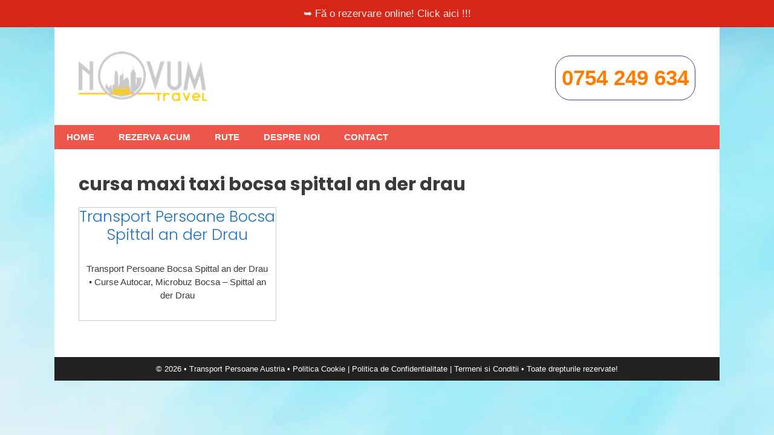

--- FILE ---
content_type: text/html; charset=UTF-8
request_url: https://transportpersoaneaustria.ro/tag/cursa-maxi-taxi-bocsa-spittal-an-der-drau/
body_size: 12435
content:
<!DOCTYPE html>
<html lang="ro-RO">
<head>
	<meta charset="UTF-8">
	<meta name='robots' content='noindex, follow' />
	<style>img:is([sizes="auto" i], [sizes^="auto," i]) { contain-intrinsic-size: 3000px 1500px }</style>
	<meta name="viewport" content="width=device-width, initial-scale=1">
	<!-- This site is optimized with the Yoast SEO plugin v26.7 - https://yoast.com/wordpress/plugins/seo/ -->
	<title>Arhive cursa maxi taxi bocsa spittal an der drau</title>
	<meta property="og:locale" content="ro_RO" />
	<meta property="og:type" content="article" />
	<meta property="og:title" content="Arhive cursa maxi taxi bocsa spittal an der drau" />
	<meta property="og:url" content="https://transportpersoaneaustria.ro/tag/cursa-maxi-taxi-bocsa-spittal-an-der-drau/" />
	<meta property="og:site_name" content="Transport Persoane Austria" />
	<meta name="twitter:card" content="summary_large_image" />
	<meta name="twitter:site" content="@curseaustria" />
	<script type="application/ld+json" class="yoast-schema-graph">{"@context":"https://schema.org","@graph":[{"@type":"CollectionPage","@id":"https://transportpersoaneaustria.ro/tag/cursa-maxi-taxi-bocsa-spittal-an-der-drau/","url":"https://transportpersoaneaustria.ro/tag/cursa-maxi-taxi-bocsa-spittal-an-der-drau/","name":"Arhive cursa maxi taxi bocsa spittal an der drau","isPartOf":{"@id":"https://transportpersoaneaustria.ro/#website"},"breadcrumb":{"@id":"https://transportpersoaneaustria.ro/tag/cursa-maxi-taxi-bocsa-spittal-an-der-drau/#breadcrumb"},"inLanguage":"ro-RO"},{"@type":"BreadcrumbList","@id":"https://transportpersoaneaustria.ro/tag/cursa-maxi-taxi-bocsa-spittal-an-der-drau/#breadcrumb","itemListElement":[{"@type":"ListItem","position":1,"name":"Prima pagină","item":"https://transportpersoaneaustria.ro/"},{"@type":"ListItem","position":2,"name":"cursa maxi taxi bocsa spittal an der drau"}]},{"@type":"WebSite","@id":"https://transportpersoaneaustria.ro/#website","url":"https://transportpersoaneaustria.ro/","name":"Transport Persoane Austria","description":"Transport Persoane Austria","publisher":{"@id":"https://transportpersoaneaustria.ro/#organization"},"potentialAction":[{"@type":"SearchAction","target":{"@type":"EntryPoint","urlTemplate":"https://transportpersoaneaustria.ro/?s={search_term_string}"},"query-input":{"@type":"PropertyValueSpecification","valueRequired":true,"valueName":"search_term_string"}}],"inLanguage":"ro-RO"},{"@type":"Organization","@id":"https://transportpersoaneaustria.ro/#organization","name":"Transport Persoane Austria","url":"https://transportpersoaneaustria.ro/","logo":{"@type":"ImageObject","inLanguage":"ro-RO","@id":"https://transportpersoaneaustria.ro/#/schema/logo/image/","url":"https://transportpersoaneaustria.ro/wp-content/uploads/2020/02/logo.png","contentUrl":"https://transportpersoaneaustria.ro/wp-content/uploads/2020/02/logo.png","width":212,"height":82,"caption":"Transport Persoane Austria"},"image":{"@id":"https://transportpersoaneaustria.ro/#/schema/logo/image/"},"sameAs":["https://www.facebook.com/transportpersoaneaustria.ro","https://x.com/curseaustria","https://www.instagram.com/transportpersoaneaustria/"]}]}</script>
	<!-- / Yoast SEO plugin. -->


<link href='https://fonts.gstatic.com' crossorigin rel='preconnect' />
<link href='https://fonts.googleapis.com' crossorigin rel='preconnect' />
<link rel="alternate" type="application/rss+xml" title="Transport Persoane Austria &raquo; Flux" href="https://transportpersoaneaustria.ro/feed/" />
<link rel="alternate" type="application/rss+xml" title="Transport Persoane Austria &raquo; Flux etichetă cursa maxi taxi bocsa spittal an der drau" href="https://transportpersoaneaustria.ro/tag/cursa-maxi-taxi-bocsa-spittal-an-der-drau/feed/" />
<script>
window._wpemojiSettings = {"baseUrl":"https:\/\/s.w.org\/images\/core\/emoji\/16.0.1\/72x72\/","ext":".png","svgUrl":"https:\/\/s.w.org\/images\/core\/emoji\/16.0.1\/svg\/","svgExt":".svg","source":{"concatemoji":"https:\/\/transportpersoaneaustria.ro\/wp-includes\/js\/wp-emoji-release.min.js?ver=8451483ef640ab28262b583f63c7cbe1"}};
/*! This file is auto-generated */
!function(s,n){var o,i,e;function c(e){try{var t={supportTests:e,timestamp:(new Date).valueOf()};sessionStorage.setItem(o,JSON.stringify(t))}catch(e){}}function p(e,t,n){e.clearRect(0,0,e.canvas.width,e.canvas.height),e.fillText(t,0,0);var t=new Uint32Array(e.getImageData(0,0,e.canvas.width,e.canvas.height).data),a=(e.clearRect(0,0,e.canvas.width,e.canvas.height),e.fillText(n,0,0),new Uint32Array(e.getImageData(0,0,e.canvas.width,e.canvas.height).data));return t.every(function(e,t){return e===a[t]})}function u(e,t){e.clearRect(0,0,e.canvas.width,e.canvas.height),e.fillText(t,0,0);for(var n=e.getImageData(16,16,1,1),a=0;a<n.data.length;a++)if(0!==n.data[a])return!1;return!0}function f(e,t,n,a){switch(t){case"flag":return n(e,"\ud83c\udff3\ufe0f\u200d\u26a7\ufe0f","\ud83c\udff3\ufe0f\u200b\u26a7\ufe0f")?!1:!n(e,"\ud83c\udde8\ud83c\uddf6","\ud83c\udde8\u200b\ud83c\uddf6")&&!n(e,"\ud83c\udff4\udb40\udc67\udb40\udc62\udb40\udc65\udb40\udc6e\udb40\udc67\udb40\udc7f","\ud83c\udff4\u200b\udb40\udc67\u200b\udb40\udc62\u200b\udb40\udc65\u200b\udb40\udc6e\u200b\udb40\udc67\u200b\udb40\udc7f");case"emoji":return!a(e,"\ud83e\udedf")}return!1}function g(e,t,n,a){var r="undefined"!=typeof WorkerGlobalScope&&self instanceof WorkerGlobalScope?new OffscreenCanvas(300,150):s.createElement("canvas"),o=r.getContext("2d",{willReadFrequently:!0}),i=(o.textBaseline="top",o.font="600 32px Arial",{});return e.forEach(function(e){i[e]=t(o,e,n,a)}),i}function t(e){var t=s.createElement("script");t.src=e,t.defer=!0,s.head.appendChild(t)}"undefined"!=typeof Promise&&(o="wpEmojiSettingsSupports",i=["flag","emoji"],n.supports={everything:!0,everythingExceptFlag:!0},e=new Promise(function(e){s.addEventListener("DOMContentLoaded",e,{once:!0})}),new Promise(function(t){var n=function(){try{var e=JSON.parse(sessionStorage.getItem(o));if("object"==typeof e&&"number"==typeof e.timestamp&&(new Date).valueOf()<e.timestamp+604800&&"object"==typeof e.supportTests)return e.supportTests}catch(e){}return null}();if(!n){if("undefined"!=typeof Worker&&"undefined"!=typeof OffscreenCanvas&&"undefined"!=typeof URL&&URL.createObjectURL&&"undefined"!=typeof Blob)try{var e="postMessage("+g.toString()+"("+[JSON.stringify(i),f.toString(),p.toString(),u.toString()].join(",")+"));",a=new Blob([e],{type:"text/javascript"}),r=new Worker(URL.createObjectURL(a),{name:"wpTestEmojiSupports"});return void(r.onmessage=function(e){c(n=e.data),r.terminate(),t(n)})}catch(e){}c(n=g(i,f,p,u))}t(n)}).then(function(e){for(var t in e)n.supports[t]=e[t],n.supports.everything=n.supports.everything&&n.supports[t],"flag"!==t&&(n.supports.everythingExceptFlag=n.supports.everythingExceptFlag&&n.supports[t]);n.supports.everythingExceptFlag=n.supports.everythingExceptFlag&&!n.supports.flag,n.DOMReady=!1,n.readyCallback=function(){n.DOMReady=!0}}).then(function(){return e}).then(function(){var e;n.supports.everything||(n.readyCallback(),(e=n.source||{}).concatemoji?t(e.concatemoji):e.wpemoji&&e.twemoji&&(t(e.twemoji),t(e.wpemoji)))}))}((window,document),window._wpemojiSettings);
</script>
<link rel='stylesheet' id='generate-fonts-css' href='//fonts.googleapis.com/css?family=Poppins:300,regular,500,600,700' media='all' />
<style id='wp-emoji-styles-inline-css'>

	img.wp-smiley, img.emoji {
		display: inline !important;
		border: none !important;
		box-shadow: none !important;
		height: 1em !important;
		width: 1em !important;
		margin: 0 0.07em !important;
		vertical-align: -0.1em !important;
		background: none !important;
		padding: 0 !important;
	}
</style>
<link rel='stylesheet' id='wp-block-library-css' href='https://transportpersoaneaustria.ro/wp-includes/css/dist/block-library/style.min.css?ver=8451483ef640ab28262b583f63c7cbe1' media='all' />
<style id='classic-theme-styles-inline-css'>
/*! This file is auto-generated */
.wp-block-button__link{color:#fff;background-color:#32373c;border-radius:9999px;box-shadow:none;text-decoration:none;padding:calc(.667em + 2px) calc(1.333em + 2px);font-size:1.125em}.wp-block-file__button{background:#32373c;color:#fff;text-decoration:none}
</style>
<style id='global-styles-inline-css'>
:root{--wp--preset--aspect-ratio--square: 1;--wp--preset--aspect-ratio--4-3: 4/3;--wp--preset--aspect-ratio--3-4: 3/4;--wp--preset--aspect-ratio--3-2: 3/2;--wp--preset--aspect-ratio--2-3: 2/3;--wp--preset--aspect-ratio--16-9: 16/9;--wp--preset--aspect-ratio--9-16: 9/16;--wp--preset--color--black: #000000;--wp--preset--color--cyan-bluish-gray: #abb8c3;--wp--preset--color--white: #ffffff;--wp--preset--color--pale-pink: #f78da7;--wp--preset--color--vivid-red: #cf2e2e;--wp--preset--color--luminous-vivid-orange: #ff6900;--wp--preset--color--luminous-vivid-amber: #fcb900;--wp--preset--color--light-green-cyan: #7bdcb5;--wp--preset--color--vivid-green-cyan: #00d084;--wp--preset--color--pale-cyan-blue: #8ed1fc;--wp--preset--color--vivid-cyan-blue: #0693e3;--wp--preset--color--vivid-purple: #9b51e0;--wp--preset--color--contrast: var(--contrast);--wp--preset--color--contrast-2: var(--contrast-2);--wp--preset--color--contrast-3: var(--contrast-3);--wp--preset--color--base: var(--base);--wp--preset--color--base-2: var(--base-2);--wp--preset--color--base-3: var(--base-3);--wp--preset--color--accent: var(--accent);--wp--preset--gradient--vivid-cyan-blue-to-vivid-purple: linear-gradient(135deg,rgba(6,147,227,1) 0%,rgb(155,81,224) 100%);--wp--preset--gradient--light-green-cyan-to-vivid-green-cyan: linear-gradient(135deg,rgb(122,220,180) 0%,rgb(0,208,130) 100%);--wp--preset--gradient--luminous-vivid-amber-to-luminous-vivid-orange: linear-gradient(135deg,rgba(252,185,0,1) 0%,rgba(255,105,0,1) 100%);--wp--preset--gradient--luminous-vivid-orange-to-vivid-red: linear-gradient(135deg,rgba(255,105,0,1) 0%,rgb(207,46,46) 100%);--wp--preset--gradient--very-light-gray-to-cyan-bluish-gray: linear-gradient(135deg,rgb(238,238,238) 0%,rgb(169,184,195) 100%);--wp--preset--gradient--cool-to-warm-spectrum: linear-gradient(135deg,rgb(74,234,220) 0%,rgb(151,120,209) 20%,rgb(207,42,186) 40%,rgb(238,44,130) 60%,rgb(251,105,98) 80%,rgb(254,248,76) 100%);--wp--preset--gradient--blush-light-purple: linear-gradient(135deg,rgb(255,206,236) 0%,rgb(152,150,240) 100%);--wp--preset--gradient--blush-bordeaux: linear-gradient(135deg,rgb(254,205,165) 0%,rgb(254,45,45) 50%,rgb(107,0,62) 100%);--wp--preset--gradient--luminous-dusk: linear-gradient(135deg,rgb(255,203,112) 0%,rgb(199,81,192) 50%,rgb(65,88,208) 100%);--wp--preset--gradient--pale-ocean: linear-gradient(135deg,rgb(255,245,203) 0%,rgb(182,227,212) 50%,rgb(51,167,181) 100%);--wp--preset--gradient--electric-grass: linear-gradient(135deg,rgb(202,248,128) 0%,rgb(113,206,126) 100%);--wp--preset--gradient--midnight: linear-gradient(135deg,rgb(2,3,129) 0%,rgb(40,116,252) 100%);--wp--preset--font-size--small: 13px;--wp--preset--font-size--medium: 20px;--wp--preset--font-size--large: 36px;--wp--preset--font-size--x-large: 42px;--wp--preset--spacing--20: 0.44rem;--wp--preset--spacing--30: 0.67rem;--wp--preset--spacing--40: 1rem;--wp--preset--spacing--50: 1.5rem;--wp--preset--spacing--60: 2.25rem;--wp--preset--spacing--70: 3.38rem;--wp--preset--spacing--80: 5.06rem;--wp--preset--shadow--natural: 6px 6px 9px rgba(0, 0, 0, 0.2);--wp--preset--shadow--deep: 12px 12px 50px rgba(0, 0, 0, 0.4);--wp--preset--shadow--sharp: 6px 6px 0px rgba(0, 0, 0, 0.2);--wp--preset--shadow--outlined: 6px 6px 0px -3px rgba(255, 255, 255, 1), 6px 6px rgba(0, 0, 0, 1);--wp--preset--shadow--crisp: 6px 6px 0px rgba(0, 0, 0, 1);}:where(.is-layout-flex){gap: 0.5em;}:where(.is-layout-grid){gap: 0.5em;}body .is-layout-flex{display: flex;}.is-layout-flex{flex-wrap: wrap;align-items: center;}.is-layout-flex > :is(*, div){margin: 0;}body .is-layout-grid{display: grid;}.is-layout-grid > :is(*, div){margin: 0;}:where(.wp-block-columns.is-layout-flex){gap: 2em;}:where(.wp-block-columns.is-layout-grid){gap: 2em;}:where(.wp-block-post-template.is-layout-flex){gap: 1.25em;}:where(.wp-block-post-template.is-layout-grid){gap: 1.25em;}.has-black-color{color: var(--wp--preset--color--black) !important;}.has-cyan-bluish-gray-color{color: var(--wp--preset--color--cyan-bluish-gray) !important;}.has-white-color{color: var(--wp--preset--color--white) !important;}.has-pale-pink-color{color: var(--wp--preset--color--pale-pink) !important;}.has-vivid-red-color{color: var(--wp--preset--color--vivid-red) !important;}.has-luminous-vivid-orange-color{color: var(--wp--preset--color--luminous-vivid-orange) !important;}.has-luminous-vivid-amber-color{color: var(--wp--preset--color--luminous-vivid-amber) !important;}.has-light-green-cyan-color{color: var(--wp--preset--color--light-green-cyan) !important;}.has-vivid-green-cyan-color{color: var(--wp--preset--color--vivid-green-cyan) !important;}.has-pale-cyan-blue-color{color: var(--wp--preset--color--pale-cyan-blue) !important;}.has-vivid-cyan-blue-color{color: var(--wp--preset--color--vivid-cyan-blue) !important;}.has-vivid-purple-color{color: var(--wp--preset--color--vivid-purple) !important;}.has-black-background-color{background-color: var(--wp--preset--color--black) !important;}.has-cyan-bluish-gray-background-color{background-color: var(--wp--preset--color--cyan-bluish-gray) !important;}.has-white-background-color{background-color: var(--wp--preset--color--white) !important;}.has-pale-pink-background-color{background-color: var(--wp--preset--color--pale-pink) !important;}.has-vivid-red-background-color{background-color: var(--wp--preset--color--vivid-red) !important;}.has-luminous-vivid-orange-background-color{background-color: var(--wp--preset--color--luminous-vivid-orange) !important;}.has-luminous-vivid-amber-background-color{background-color: var(--wp--preset--color--luminous-vivid-amber) !important;}.has-light-green-cyan-background-color{background-color: var(--wp--preset--color--light-green-cyan) !important;}.has-vivid-green-cyan-background-color{background-color: var(--wp--preset--color--vivid-green-cyan) !important;}.has-pale-cyan-blue-background-color{background-color: var(--wp--preset--color--pale-cyan-blue) !important;}.has-vivid-cyan-blue-background-color{background-color: var(--wp--preset--color--vivid-cyan-blue) !important;}.has-vivid-purple-background-color{background-color: var(--wp--preset--color--vivid-purple) !important;}.has-black-border-color{border-color: var(--wp--preset--color--black) !important;}.has-cyan-bluish-gray-border-color{border-color: var(--wp--preset--color--cyan-bluish-gray) !important;}.has-white-border-color{border-color: var(--wp--preset--color--white) !important;}.has-pale-pink-border-color{border-color: var(--wp--preset--color--pale-pink) !important;}.has-vivid-red-border-color{border-color: var(--wp--preset--color--vivid-red) !important;}.has-luminous-vivid-orange-border-color{border-color: var(--wp--preset--color--luminous-vivid-orange) !important;}.has-luminous-vivid-amber-border-color{border-color: var(--wp--preset--color--luminous-vivid-amber) !important;}.has-light-green-cyan-border-color{border-color: var(--wp--preset--color--light-green-cyan) !important;}.has-vivid-green-cyan-border-color{border-color: var(--wp--preset--color--vivid-green-cyan) !important;}.has-pale-cyan-blue-border-color{border-color: var(--wp--preset--color--pale-cyan-blue) !important;}.has-vivid-cyan-blue-border-color{border-color: var(--wp--preset--color--vivid-cyan-blue) !important;}.has-vivid-purple-border-color{border-color: var(--wp--preset--color--vivid-purple) !important;}.has-vivid-cyan-blue-to-vivid-purple-gradient-background{background: var(--wp--preset--gradient--vivid-cyan-blue-to-vivid-purple) !important;}.has-light-green-cyan-to-vivid-green-cyan-gradient-background{background: var(--wp--preset--gradient--light-green-cyan-to-vivid-green-cyan) !important;}.has-luminous-vivid-amber-to-luminous-vivid-orange-gradient-background{background: var(--wp--preset--gradient--luminous-vivid-amber-to-luminous-vivid-orange) !important;}.has-luminous-vivid-orange-to-vivid-red-gradient-background{background: var(--wp--preset--gradient--luminous-vivid-orange-to-vivid-red) !important;}.has-very-light-gray-to-cyan-bluish-gray-gradient-background{background: var(--wp--preset--gradient--very-light-gray-to-cyan-bluish-gray) !important;}.has-cool-to-warm-spectrum-gradient-background{background: var(--wp--preset--gradient--cool-to-warm-spectrum) !important;}.has-blush-light-purple-gradient-background{background: var(--wp--preset--gradient--blush-light-purple) !important;}.has-blush-bordeaux-gradient-background{background: var(--wp--preset--gradient--blush-bordeaux) !important;}.has-luminous-dusk-gradient-background{background: var(--wp--preset--gradient--luminous-dusk) !important;}.has-pale-ocean-gradient-background{background: var(--wp--preset--gradient--pale-ocean) !important;}.has-electric-grass-gradient-background{background: var(--wp--preset--gradient--electric-grass) !important;}.has-midnight-gradient-background{background: var(--wp--preset--gradient--midnight) !important;}.has-small-font-size{font-size: var(--wp--preset--font-size--small) !important;}.has-medium-font-size{font-size: var(--wp--preset--font-size--medium) !important;}.has-large-font-size{font-size: var(--wp--preset--font-size--large) !important;}.has-x-large-font-size{font-size: var(--wp--preset--font-size--x-large) !important;}
:where(.wp-block-post-template.is-layout-flex){gap: 1.25em;}:where(.wp-block-post-template.is-layout-grid){gap: 1.25em;}
:where(.wp-block-columns.is-layout-flex){gap: 2em;}:where(.wp-block-columns.is-layout-grid){gap: 2em;}
:root :where(.wp-block-pullquote){font-size: 1.5em;line-height: 1.6;}
</style>
<link rel='stylesheet' id='contact-form-7-css' href='https://transportpersoaneaustria.ro/wp-content/plugins/contact-form-7/includes/css/styles.css?ver=6.1' media='all' />
<link rel='stylesheet' id='generate-style-grid-css' href='https://transportpersoaneaustria.ro/wp-content/themes/generatepress/assets/css/unsemantic-grid.min.css?ver=3.6.1' media='all' />
<link rel='stylesheet' id='generate-style-css' href='https://transportpersoaneaustria.ro/wp-content/themes/generatepress/assets/css/style.min.css?ver=3.6.1' media='all' />
<style id='generate-style-inline-css'>
.generate-columns {margin-bottom: 20px;padding-left: 20px;}.generate-columns-container {margin-left: -20px;}.page-header {margin-bottom: 20px;margin-left: 20px}.generate-columns-container > .paging-navigation {margin-left: 20px;}
body{background-color:#efefef;color:#3a3a3a;}a{color:#1e73be;}a:hover, a:focus, a:active{color:#000000;}body .grid-container{max-width:1100px;}.wp-block-group__inner-container{max-width:1100px;margin-left:auto;margin-right:auto;}:root{--contrast:#222222;--contrast-2:#575760;--contrast-3:#b2b2be;--base:#f0f0f0;--base-2:#f7f8f9;--base-3:#ffffff;--accent:#1e73be;}:root .has-contrast-color{color:var(--contrast);}:root .has-contrast-background-color{background-color:var(--contrast);}:root .has-contrast-2-color{color:var(--contrast-2);}:root .has-contrast-2-background-color{background-color:var(--contrast-2);}:root .has-contrast-3-color{color:var(--contrast-3);}:root .has-contrast-3-background-color{background-color:var(--contrast-3);}:root .has-base-color{color:var(--base);}:root .has-base-background-color{background-color:var(--base);}:root .has-base-2-color{color:var(--base-2);}:root .has-base-2-background-color{background-color:var(--base-2);}:root .has-base-3-color{color:var(--base-3);}:root .has-base-3-background-color{background-color:var(--base-3);}:root .has-accent-color{color:var(--accent);}:root .has-accent-background-color{background-color:var(--accent);}body, button, input, select, textarea{font-family:Helvetica;font-size:15px;}body{line-height:1.5;}.entry-content > [class*="wp-block-"]:not(:last-child):not(.wp-block-heading){margin-bottom:1.5em;}.top-bar{font-size:17px;}.main-title{font-family:"Poppins", sans-serif;font-size:45px;}.site-description{font-family:"Poppins", sans-serif;}.main-navigation a, .menu-toggle{font-weight:bold;text-transform:uppercase;}.main-navigation .main-nav ul ul li a{font-size:14px;}.sidebar .widget, .footer-widgets .widget{font-size:17px;}h1{font-family:"Poppins", sans-serif;font-weight:bold;font-size:30px;}h2{font-family:"Poppins", sans-serif;font-weight:300;font-size:25px;}h3{font-family:"Poppins", sans-serif;font-size:20px;}h4{font-family:"Poppins", sans-serif;font-weight:bold;font-size:16px;}h5{font-size:inherit;}.site-info{font-size:13px;}@media (max-width:768px){.main-title{font-size:30px;}h1{font-size:30px;}h2{font-size:25px;}}.top-bar{background-color:#d62618;color:#ffffff;}.top-bar a{color:#efefef;}.top-bar a:hover{color:#f1c40f;}.site-header{background-color:#ffffff;color:#3a3a3a;}.site-header a{color:#3a3a3a;}.main-title a,.main-title a:hover{color:#222222;}.site-description{color:#757575;}.main-navigation,.main-navigation ul ul{background-color:#ed564b;}.main-navigation .main-nav ul li a, .main-navigation .menu-toggle, .main-navigation .menu-bar-items{color:#ffffff;}.main-navigation .main-nav ul li:not([class*="current-menu-"]):hover > a, .main-navigation .main-nav ul li:not([class*="current-menu-"]):focus > a, .main-navigation .main-nav ul li.sfHover:not([class*="current-menu-"]) > a, .main-navigation .menu-bar-item:hover > a, .main-navigation .menu-bar-item.sfHover > a{color:#ffffff;background-color:#3f3f3f;}button.menu-toggle:hover,button.menu-toggle:focus,.main-navigation .mobile-bar-items a,.main-navigation .mobile-bar-items a:hover,.main-navigation .mobile-bar-items a:focus{color:#ffffff;}.main-navigation .main-nav ul li[class*="current-menu-"] > a{color:#ffffff;background-color:#3f3f3f;}.navigation-search input[type="search"],.navigation-search input[type="search"]:active, .navigation-search input[type="search"]:focus, .main-navigation .main-nav ul li.search-item.active > a, .main-navigation .menu-bar-items .search-item.active > a{color:#ffffff;background-color:#3f3f3f;}.main-navigation ul ul{background-color:#3f3f3f;}.main-navigation .main-nav ul ul li a{color:#ffffff;}.main-navigation .main-nav ul ul li:not([class*="current-menu-"]):hover > a,.main-navigation .main-nav ul ul li:not([class*="current-menu-"]):focus > a, .main-navigation .main-nav ul ul li.sfHover:not([class*="current-menu-"]) > a{color:#ffffff;background-color:#4f4f4f;}.main-navigation .main-nav ul ul li[class*="current-menu-"] > a{color:#ffffff;background-color:#4f4f4f;}.separate-containers .inside-article, .separate-containers .comments-area, .separate-containers .page-header, .one-container .container, .separate-containers .paging-navigation, .inside-page-header{background-color:#ffffff;}.entry-meta{color:#595959;}.entry-meta a{color:#595959;}.entry-meta a:hover{color:#1e73be;}.sidebar .widget{background-color:#ffffff;}.sidebar .widget .widget-title{color:#000000;}.footer-widgets{background-color:#ffffff;}.footer-widgets .widget-title{color:#000000;}.site-info{color:#ffffff;background-color:#222222;}.site-info a{color:#ffffff;}.site-info a:hover{color:#606060;}.footer-bar .widget_nav_menu .current-menu-item a{color:#606060;}input[type="text"],input[type="email"],input[type="url"],input[type="password"],input[type="search"],input[type="tel"],input[type="number"],textarea,select{color:#666666;background-color:#fafafa;border-color:#cccccc;}input[type="text"]:focus,input[type="email"]:focus,input[type="url"]:focus,input[type="password"]:focus,input[type="search"]:focus,input[type="tel"]:focus,input[type="number"]:focus,textarea:focus,select:focus{color:#666666;background-color:#ffffff;border-color:#bfbfbf;}button,html input[type="button"],input[type="reset"],input[type="submit"],a.button,a.wp-block-button__link:not(.has-background){color:#ffffff;background-color:#0e3a8e;}button:hover,html input[type="button"]:hover,input[type="reset"]:hover,input[type="submit"]:hover,a.button:hover,button:focus,html input[type="button"]:focus,input[type="reset"]:focus,input[type="submit"]:focus,a.button:focus,a.wp-block-button__link:not(.has-background):active,a.wp-block-button__link:not(.has-background):focus,a.wp-block-button__link:not(.has-background):hover{color:#ffffff;background-color:#59b5e9;}a.generate-back-to-top{background-color:rgba( 0,0,0,0.4 );color:#ffffff;}a.generate-back-to-top:hover,a.generate-back-to-top:focus{background-color:rgba( 0,0,0,0.6 );color:#ffffff;}:root{--gp-search-modal-bg-color:var(--base-3);--gp-search-modal-text-color:var(--contrast);--gp-search-modal-overlay-bg-color:rgba(0,0,0,0.2);}@media (max-width: 768px){.main-navigation .menu-bar-item:hover > a, .main-navigation .menu-bar-item.sfHover > a{background:none;color:#ffffff;}}.inside-top-bar{padding:10px;}.inside-header{padding:40px;}.site-main .wp-block-group__inner-container{padding:40px;}.entry-content .alignwide, body:not(.no-sidebar) .entry-content .alignfull{margin-left:-40px;width:calc(100% + 80px);max-width:calc(100% + 80px);}.main-navigation .main-nav ul li a,.menu-toggle,.main-navigation .mobile-bar-items a{line-height:40px;}.navigation-search input[type="search"]{height:40px;}.rtl .menu-item-has-children .dropdown-menu-toggle{padding-left:20px;}.rtl .main-navigation .main-nav ul li.menu-item-has-children > a{padding-right:20px;}.site-info{padding:10px 20px 10px 20px;}@media (max-width:768px){.separate-containers .inside-article, .separate-containers .comments-area, .separate-containers .page-header, .separate-containers .paging-navigation, .one-container .site-content, .inside-page-header{padding:30px 10px 30px 10px;}.site-main .wp-block-group__inner-container{padding:30px 10px 30px 10px;}.site-info{padding-right:10px;padding-left:10px;}.entry-content .alignwide, body:not(.no-sidebar) .entry-content .alignfull{margin-left:-10px;width:calc(100% + 20px);max-width:calc(100% + 20px);}}.one-container .sidebar .widget{padding:0px;}@media (max-width: 768px){.main-navigation .menu-toggle,.main-navigation .mobile-bar-items,.sidebar-nav-mobile:not(#sticky-placeholder){display:block;}.main-navigation ul,.gen-sidebar-nav{display:none;}[class*="nav-float-"] .site-header .inside-header > *{float:none;clear:both;}}
body{background-image:url('https://transportpersoaneaustria.ro/wp-content/uploads/2018/10/bg.png');background-attachment:fixed;}.site-header{background-size:100% auto;}
.dynamic-author-image-rounded{border-radius:100%;}.dynamic-featured-image, .dynamic-author-image{vertical-align:middle;}.one-container.blog .dynamic-content-template:not(:last-child), .one-container.archive .dynamic-content-template:not(:last-child){padding-bottom:0px;}.dynamic-entry-excerpt > p:last-child{margin-bottom:0px;}
</style>
<link rel='stylesheet' id='generate-mobile-style-css' href='https://transportpersoaneaustria.ro/wp-content/themes/generatepress/assets/css/mobile.min.css?ver=3.6.1' media='all' />
<link rel='stylesheet' id='generate-font-icons-css' href='https://transportpersoaneaustria.ro/wp-content/themes/generatepress/assets/css/components/font-icons.min.css?ver=3.6.1' media='all' />
<link rel='stylesheet' id='font-awesome-css' href='https://transportpersoaneaustria.ro/wp-content/themes/generatepress/assets/css/components/font-awesome.min.css?ver=4.7' media='all' />
<link rel='stylesheet' id='generate-blog-css' href='https://transportpersoaneaustria.ro/wp-content/plugins/gp-premium/blog/functions/css/style.min.css?ver=2.5.5' media='all' />
<script src="https://transportpersoaneaustria.ro/wp-includes/js/jquery/jquery.min.js?ver=3.7.1" id="jquery-core-js"></script>
<script src="https://transportpersoaneaustria.ro/wp-includes/js/jquery/jquery-migrate.min.js?ver=3.4.1" id="jquery-migrate-js"></script>
<script id="track-the-click-js-extra">
var ajax_var = {"nonce":"6445200cb9"};
var ttc_data = {"proBeacon":""};
</script>
<script src="https://transportpersoaneaustria.ro/wp-content/plugins/track-the-click/public/js/track-the-click-public.js?ver=0.4.0" id="track-the-click-js" data-noptimize="true" data-no-optimize="1"></script>
<script id="track-the-click-js-after" data-noptimize="true" data-no-optimize="1">
function getHomeURL() {return "https://transportpersoaneaustria.ro";}
function getPostID() {return 0;}
function showClickCounts() {return false;}
</script>
<link rel="https://api.w.org/" href="https://transportpersoaneaustria.ro/wp-json/" /><link rel="alternate" title="JSON" type="application/json" href="https://transportpersoaneaustria.ro/wp-json/wp/v2/tags/14931" /><!-- Global site tag (gtag.js) - Google Analytics -->
<script async src="https://www.googletagmanager.com/gtag/js?id=UA-153474924-2"></script>
<script>
  window.dataLayer = window.dataLayer || [];
  function gtag(){dataLayer.push(arguments);}
  gtag('js', new Date());

  gtag('config', 'UA-153474924-2');
</script>

<!-- Google Tag Manager -->
<script>(function(w,d,s,l,i){w[l]=w[l]||[];w[l].push({'gtm.start':
new Date().getTime(),event:'gtm.js'});var f=d.getElementsByTagName(s)[0],
j=d.createElement(s),dl=l!='dataLayer'?'&l='+l:'';j.async=true;j.src=
'https://www.googletagmanager.com/gtm.js?id='+i+dl;f.parentNode.insertBefore(j,f);
})(window,document,'script','dataLayer','GTM-PFM6KHR');</script>
<!-- End Google Tag Manager -->

<!-- Global site tag (gtag.js) - Google Analytics -->
<script async src="https://www.googletagmanager.com/gtag/js?id=UA-156064403-1"></script>
<script>
  window.dataLayer = window.dataLayer || [];
  function gtag(){dataLayer.push(arguments);}
  gtag('js', new Date());

  gtag('config', 'UA-156064403-1');
</script>

<script src="https://cookiehub.net/cc/98a96cff.js"></script>

<script type="text/javascript">

window.addEventListener("load", function() {

window.cookieconsent.initialise({

	onInitialise: function(status) {

		if (this.hasConsented('required')) {

		}

		if (this.hasConsented('analytics')) {

		}

		if (this.hasConsented('marketing')) {

		}

	},

	onAllow: function(category) {

		if (category == 'required') {

		}

		if (category == 'analytics') {

		}

		if (category == 'marketing') {

		}

	},

	onRevoke: function(category) {

		if (category == 'required') {

		}

		if (category == 'analytics') {

		}

		if (category == 'marketing') {

		}

	}

})

});

</script><link rel="icon" href="https://transportpersoaneaustria.ro/wp-content/uploads/2019/08/favicon.png" sizes="32x32" />
<link rel="icon" href="https://transportpersoaneaustria.ro/wp-content/uploads/2019/08/favicon.png" sizes="192x192" />
<link rel="apple-touch-icon" href="https://transportpersoaneaustria.ro/wp-content/uploads/2019/08/favicon.png" />
<meta name="msapplication-TileImage" content="https://transportpersoaneaustria.ro/wp-content/uploads/2019/08/favicon.png" />
		<style id="wp-custom-css">
			#click_to_call_bar {
    font-size: 22px !important;
	font-family: "Poppins", sans-serif;
    font-weight: 500;
}

.headerphone {
    color: #ff7c00 !important;
    font-size: 35px;
    font-weight: bold;
    padding: 10px;
    text-align: center;
    border: 1px solid #304c6f;
    border-radius: 25px;
	margin-top:7px;
}

.headerphone a:hover {
    color: #304c6f !important;
}


.headerphone a {
	    color: #ff7c00 !important;
}

/**---------------- Elemente din designul vechi ----------------**/
.descriere {
	border: 1px solid #ccc;
	padding: 10px;
	margin-bottom:10px;
	margin-top:10px;
	font-size: 15px;
	border-radius: 5px;
}

.descriere p {
	font-size: 15px;
}

/**---------------- CSS Categorie ----------------**/
.generate-columns .inside-article {
    border: 1px solid #ccc;
}

.entry-summary {
padding: 0 10px; 
	text-align: center;
}

.taxonomy-description { 
	text-align: center;
  font-family: Helvetica;
	font-size: 14px;
}

/**---------------- CSS Poze Stanga / Dreapta align ----------------**/
.alignleft {
    margin-top: 5px;
    margin-bottom: 10px;
}

.alignright {
    margin-top: 5px;
    margin-bottom: 10px;
}

/**---------------- CSS HomePage Part I ----------------**/
.entry-title {
	text-align: center;
}


.column-half, .column-full {
    padding: 0.10rem 0.50rem !important;
}

.column-half p, .column-full p {
  margin-bottom: 0;
}

.wpcf7-spinner {
	display: none;
}

.primaparte {
	display: flex;
  flex-wrap: wrap;
}

.prezentare {
    width: 50%;
    float: left;
    box-sizing: border-box;
    font-size: 13px;
    margin-bottom: 10px;
		text-align: center;
}

@media screen and (max-width: 960px) {
.prezentare {
    width: 50% !important;
	margin-bottom: 10px;
	text-align: center;
} }

@media screen and (max-width: 720px) {
.prezentare {
    width: 100% !important;
	margin-bottom: 10px;
	text-align: center;
} }

@media screen and (max-width: 900px) {
.tags-links {
   display: none;
} }

.tags-links {
font-size: 70%;
}

.chenar {
    margin: 4px;
    border: 1px solid #ccc;
    padding: 10px 10px;
}


.coletesimarfa {
    margin: 4px 4px 24px 4px;
    border: 1px solid #ccc;
    padding: 20px 10px 0 10px;
	  font-size: 14px;
	text-align: center;
}

/**---------------- CSS HomePage Part II  ----------------**/

.adelin {
	display: flex;
  flex-wrap: wrap;
}

.cosmin {
    width: 33.33%;
    float: left;
    box-sizing: border-box;
    font-size: 13px;
    margin-bottom: 10px;
		text-align: center;
}

@media screen and (max-width: 960px) {
.cosmin {
    width: 50% !important;
	margin-bottom: 10px;
	text-align: center;
} }

@media screen and (max-width: 720px) {
.cosmin {
    width: 100% !important;
	margin-bottom: 10px;
	text-align: center;
} }

.pozicuta {
    margin: 4px;
    border: 1px solid #ccc;
    padding: 10px 10px;
}

/**---------------- CSS FORMULAR CONTACT PART I ----------------**/
input:focus::placeholder{
       color:transparent;
  }

textarea:focus::placeholder{
       color:transparent;
  }

#responsive-form{
	max-width: 100% /*-- change this to get your desired form width --*/;
	margin:0 auto;
        width:100%;
}
.form-row{
	width: 100%;
}
.column-half, .column-full{
	float: left;
	position: relative;
	padding: 0.2rem;
	width:100%;
	-webkit-box-sizing: border-box;
        -moz-box-sizing: border-box;
        box-sizing: border-box
}
.clearfix:after {
	content: "";
	display: table;
	clear: both;
}

/**---------------- CSS FORMULAR CONTACT PART II ----------------**/
@media only screen and (min-width: 48em) { 
	.column-half{
		width: 50%;
	}
}

.wpcf7 input[type="text"], .wpcf7 input[type="email"], .wpcf7 textarea {
	width: 100%;
	height: auto;
	max-height: 100px;
	padding: 8px;
	border: 1px solid #ccc;
	border-radius: 3px;
	-webkit-box-sizing: border-box;
	 -moz-box-sizing: border-box;
	      box-sizing: border-box
}
.wpcf7 input[type="text"]:focus{
	background: #fff;
}
.wpcf7-submit{
	float: none;
	background: #CA0002;
	color: #fff;
	text-transform: uppercase;
	border: none;
	padding: 8px 20px;
	cursor: pointer;
	width: 100%;
}
.wpcf7-submit:hover{
	background: #ff0000;
}
span.wpcf7-not-valid-tip{
	text-shadow: none;
	font-size: 12px;
	color: #fff;
	background: #ff0000;
	padding: 5px;
}
div.wpcf7-validation-errors { 
	text-shadow: none;
	border: transparent;
	background: #f9cd00;
	padding: 5px;
	color: #9C6533;
	text-align: center;
	margin: 0;
	font-size: 12px;
}
div.wpcf7-mail-sent-ok{
	text-align: center;
	text-shadow: none;
	padding: 5px;
	font-size: 12px;
	background: #59a80f;
	border-color: #59a80f;
	color: #fff;
	margin: 0;
}

/**---------------- Design Pagina Localitate ----------------**/

.orasalbastru {
    font-size: 10.6px;
    padding: 2px 10px;
    text-align: center;
    background-color: #d1e4f357;
    font-style: italic;
	margin-bottom: 15px;
}

.titlumare {
    text-align: center;
    background-color: #fff;
    padding: 10px;
    margin-bottom: 7px;
    font-size: 20px;
    color: #0e3a8e;
}

@media screen and (max-width: 720px) {
.titlumare  {
	padding: 0 10px 10px 10px;
	margin-bottom: 9px;
	font-family: Oswald;
	font-weight: 400 !important;
	font-size: 19px;
} }

.ctatelefonul {
	margin-top: 7px; 
	margin-bottom: 25px; 
	background-color: #ff4136; 
	color: #fff; 
	text-align: center; 
	border-radius: 25px; 
	border: 1px solid #ff4136; 
	padding: 10px 0 10px 0;
	font-size: 20px;
	line-height: 1.2em;
	font-weight: bold;
	font-family: inherit;
}

.operatori {
    text-align: center;
    font-weight: bold;
}

.rand {
    width: 100%;
    display: flex;
    flex-wrap: wrap;
}

.coloana {
    width: 50%;
    float: left;
    box-sizing: border-box;
    font-size: 13px;
}

@media screen and (max-width: 720px) {
.coloana {
    width: 100% !important;
	margin-bottom: 10px;
	text-align: center;
} }

@media only screen and (max-width: 900px) { 
	.coloana {
		width: 100%;
	}
}

.formularcontact {
    margin: 4px;
    border: 1px solid #ccc;
    padding: 10px 5px;
    border-radius: 25px;
}

@media screen and (max-width: 720px) {
.formularcontact {
    padding: 10px 0;
	    border-radius: 5px;
} }

.rezervaacumonline {
	padding: 0;
	text-align: center;
  font-weight: 500;
}

.rezervaacumonline {
 margin-bottom: 10px !important;
}

.harta {
	margin: 4px;
	border: 1px solid #ccc;
	padding: 10px 10px 5px 10px;
	border-radius: 25px
}

@media screen and (max-width: 720px) {
.harta  {
    border-radius: 5px;
		padding: 10px 10px 5px 10px;
} }

iframe {
    border-radius: 15px !important;
    height: 389px;
    width: 100%;
}

@media screen and (max-width: 720px) {
iframe  {
    border-radius: 5px !important;
} }

.descriereserviciu {
	border: 1px solid #ccc;
	padding: 20px 15px 10px 15px;
	font-size: 15px;
	font-family: Poppins;
	border-radius: 25px;
	margin-bottom: 10px !important;
   display: inline-block;
}

.slogan {
    text-align: center;
    color: #0e3a8e;
    font-family: 'Fjalla One';
    font-size: 23px;
	  font-weight: bold;
	margin-bottom: 10px;
}

@media screen and (max-width: 720px) {
.slogan  {
    font-size: 20px;
	font-family: Oswald;
		  font-weight: 600;
} }

/**---------------- Pagina Principala ----------------**/

.importante {
	  display: flex;
  flex-wrap: wrap;
}

.orasromania {
	width: 25%;
	float: left;
	box-sizing: border-box;
	font-size:13px;
	margin-bottom: 10px;
}

@media screen and (max-width: 960px) {
.orasromania {
    width: 50% !important;
	margin-bottom: 10px;
	text-align: center;
} }


@media screen and (max-width: 720px) {
.orasromania {
    width: 100% !important;
	margin-bottom: 10px;
	text-align: center;
} }

.curseaustria {
    margin: 4px;
    border: 1px solid #ccc;
    padding: 10px 10px;
}

.curseaustria h3 {
    font-size: 17px;
	text-align: center;
	text-height: 1px;
	line-height: 1em;
	font-weight: bold;
	
}

.curseaustria img {
}

.curseaustria p {
   text-align: center;
}

.titlutul {
  margin: 0;
	flex: 0 1 100px
}		</style>
		</head>

<body class="archive tag tag-cursa-maxi-taxi-bocsa-spittal-an-der-drau tag-14931 wp-custom-logo wp-embed-responsive wp-theme-generatepress post-image-above-header post-image-aligned-center generate-columns-activated sticky-menu-fade no-sidebar nav-below-header one-container contained-header active-footer-widgets-3 nav-aligned-left header-aligned-left dropdown-hover" itemtype="https://schema.org/Blog" itemscope>
	<a class="screen-reader-text skip-link" href="#content" title="Sari la conținut">Sari la conținut</a>		<div class="top-bar top-bar-align-center">
			<div class="inside-top-bar grid-container grid-parent">
				<aside id="custom_html-4" class="widget_text widget inner-padding widget_custom_html"><div class="textwidget custom-html-widget"><a href="https://transportpersoaneaustria.ro/rezerva-acum/">➥ Fă o rezervare online! Click aici !!!</a></div></aside>			</div>
		</div>
				<header class="site-header grid-container grid-parent" id="masthead" aria-label="Site"  itemtype="https://schema.org/WPHeader" itemscope>
			<div class="inside-header grid-container grid-parent">
							<div class="header-widget">
				<aside id="custom_html-3" class="widget_text widget inner-padding widget_custom_html"><div class="textwidget custom-html-widget"><div class="headerphone"><a href="tel:+40 754 249 634">0754 249 634</a></div></div></aside>			</div>
			<div class="site-logo">
					<a href="https://transportpersoaneaustria.ro/" rel="home">
						<img  class="header-image is-logo-image" alt="Transport Persoane Austria" src="https://transportpersoaneaustria.ro/wp-content/uploads/2020/02/logo.png" srcset="https://transportpersoaneaustria.ro/wp-content/uploads/2020/02/logo.png 1x, https://transportpersoaneaustria.ro/wp-content/uploads/2020/02/logo@2x.png 2x" width="212" height="82" />
					</a>
				</div>			</div>
		</header>
				<nav class="main-navigation grid-container grid-parent sub-menu-right" id="site-navigation" aria-label="Principal"  itemtype="https://schema.org/SiteNavigationElement" itemscope>
			<div class="inside-navigation grid-container grid-parent">
								<button class="menu-toggle" aria-controls="primary-menu" aria-expanded="false">
					<span class="mobile-menu">Menu</span>				</button>
				<div id="primary-menu" class="main-nav"><ul id="menu-meniu-principal-sus" class=" menu sf-menu"><li id="menu-item-174" class="menu-item menu-item-type-post_type menu-item-object-page menu-item-home menu-item-174"><a href="https://transportpersoaneaustria.ro/">HOME</a></li>
<li id="menu-item-7018" class="menu-item menu-item-type-post_type menu-item-object-page menu-item-7018"><a href="https://transportpersoaneaustria.ro/rezerva-acum/">REZERVA ACUM</a></li>
<li id="menu-item-5735" class="menu-item menu-item-type-custom menu-item-object-custom menu-item-5735"><a href="https://transportpersoaneaustria.ro/category/curse-romania-austria/">RUTE</a></li>
<li id="menu-item-7041" class="menu-item menu-item-type-post_type menu-item-object-page menu-item-7041"><a href="https://transportpersoaneaustria.ro/despre-noi/">DESPRE NOI</a></li>
<li id="menu-item-187" class="menu-item menu-item-type-post_type menu-item-object-page menu-item-187"><a href="https://transportpersoaneaustria.ro/contact/">CONTACT</a></li>
</ul></div>			</div>
		</nav>
		
	<div class="site grid-container container hfeed grid-parent" id="page">
				<div class="site-content" id="content">
			
	<div class="content-area grid-parent mobile-grid-100 grid-100 tablet-grid-100" id="primary">
		<main class="site-main" id="main">
			<div class="generate-columns-container ">		<header class="page-header" aria-label="Pagină">
			
			<h1 class="page-title">
				cursa maxi taxi bocsa spittal an der drau			</h1>

					</header>
		<article id="post-2957" class="post-2957 post type-post status-publish format-standard hentry category-transport-persoane-spittal-an-der-drau tag-autobuz-bocsa-spittal-an-der-drau tag-autocar-bocsa-spittal-an-der-drau tag-calatorie-bocsa-spittal-an-der-drau tag-cursa-autobuz-bocsa-spittal-an-der-drau tag-cursa-autocar-bocsa-spittal-an-der-drau tag-cursa-maxi-taxi-bocsa-spittal-an-der-drau tag-cursa-microbuz-bocsa-spittal-an-der-drau tag-distanta-bocsa-spittal-an-der-drau tag-maxi-taxi-bocsa-spittal-an-der-drau tag-microbuz-bocsa-spittal-an-der-drau tag-plecare-bocsa-spittal-an-der-drau tag-plecari-bocsa-spittal-an-der-drau tag-pret-bilet-autobuz-bocsa-spittal-an-der-drau tag-pret-bilet-autocar-bocsa-spittal-an-der-drau tag-pret-bilet-maxi-taxi-bocsa-spittal-an-der-drau tag-pret-bilet-microbuz-bocsa-spittal-an-der-drau tag-pret-calatorie-bocsa-spittal-an-der-drau tag-sosire-bocsa-spittal-an-der-drau tag-sosiri-bocsa-spittal-an-der-drau tag-transport-bocsa-spittal-an-der-drau tag-transport-persoane-bocsa-spittal-an-der-drau generate-columns tablet-grid-50 mobile-grid-100 grid-parent grid-33" itemtype="https://schema.org/CreativeWork" itemscope>
	<div class="inside-article">
					<header class="entry-header">
				<h2 class="entry-title" itemprop="headline"><a href="https://transportpersoaneaustria.ro/transport-persoane-bocsa-spittal-an-der-drau/" rel="bookmark">Transport Persoane Bocsa Spittal an der Drau</a></h2>			</header>
			
			<div class="entry-summary" itemprop="text">
				<p>Transport Persoane Bocsa Spittal an der Drau • Curse Autocar, Microbuz Bocsa &#8211; Spittal an der Drau</p>
			</div>

			</div>
</article>
</div><!-- .generate-columns-contaier -->		</main>
	</div>

	
	</div>
</div>


<div class="site-footer grid-container grid-parent">
			<footer class="site-info" aria-label="Site"  itemtype="https://schema.org/WPFooter" itemscope>
			<div class="inside-site-info grid-container grid-parent">
								<div class="copyright-bar">
					&copy; 2026 • <a href="https://transportpersoaneaustria.ro/" title="Transport Persoane Austria">Transport Persoane Austria</a> • Politica Cookie | Politica de Confidentialitate | Termeni si Conditii • Toate drepturile rezervate!				</div>
			</div>
		</footer>
		</div>

<script type="speculationrules">
{"prefetch":[{"source":"document","where":{"and":[{"href_matches":"\/*"},{"not":{"href_matches":["\/wp-*.php","\/wp-admin\/*","\/wp-content\/uploads\/*","\/wp-content\/*","\/wp-content\/plugins\/*","\/wp-content\/themes\/generatepress\/*","\/*\\?(.+)"]}},{"not":{"selector_matches":"a[rel~=\"nofollow\"]"}},{"not":{"selector_matches":".no-prefetch, .no-prefetch a"}}]},"eagerness":"conservative"}]}
</script>
<!-- Google Tag Manager (noscript) -->
<noscript><iframe src="https://www.googletagmanager.com/ns.html?id=GTM-PFM6KHR"
height="0" width="0" style="display:none;visibility:hidden"></iframe></noscript>
<!-- End Google Tag Manager (noscript) --><a href="tel:+4-0754-249-634" onclick="ga('send','event','Phone','Click To Call', 'Phone')"; style="color:#ffffff !important; background-color:#ff4136;" class="ctc_bar" id="click_to_call_bar""> <span class="icon  ctc-icon-phone"></span>Rezervări ☏ 0754 249 634</a><script id="generate-a11y">
!function(){"use strict";if("querySelector"in document&&"addEventListener"in window){var e=document.body;e.addEventListener("pointerdown",(function(){e.classList.add("using-mouse")}),{passive:!0}),e.addEventListener("keydown",(function(){e.classList.remove("using-mouse")}),{passive:!0})}}();
</script>
<link rel='stylesheet' id='ctc-styles-css' href='https://transportpersoaneaustria.ro/wp-content/plugins/really-simple-click-to-call/css/ctc_style.css?ver=8451483ef640ab28262b583f63c7cbe1' media='all' />
<script src="https://transportpersoaneaustria.ro/wp-includes/js/dist/hooks.min.js?ver=4d63a3d491d11ffd8ac6" id="wp-hooks-js"></script>
<script src="https://transportpersoaneaustria.ro/wp-includes/js/dist/i18n.min.js?ver=5e580eb46a90c2b997e6" id="wp-i18n-js"></script>
<script id="wp-i18n-js-after">
wp.i18n.setLocaleData( { 'text direction\u0004ltr': [ 'ltr' ] } );
</script>
<script src="https://transportpersoaneaustria.ro/wp-content/plugins/contact-form-7/includes/swv/js/index.js?ver=6.1" id="swv-js"></script>
<script id="contact-form-7-js-translations">
( function( domain, translations ) {
	var localeData = translations.locale_data[ domain ] || translations.locale_data.messages;
	localeData[""].domain = domain;
	wp.i18n.setLocaleData( localeData, domain );
} )( "contact-form-7", {"translation-revision-date":"2025-06-27 13:19:36+0000","generator":"GlotPress\/4.0.1","domain":"messages","locale_data":{"messages":{"":{"domain":"messages","plural-forms":"nplurals=3; plural=(n == 1) ? 0 : ((n == 0 || n % 100 >= 2 && n % 100 <= 19) ? 1 : 2);","lang":"ro"},"This contact form is placed in the wrong place.":["Acest formular de contact este plasat \u00eentr-un loc gre\u0219it."],"Error:":["Eroare:"]}},"comment":{"reference":"includes\/js\/index.js"}} );
</script>
<script id="contact-form-7-js-before">
var wpcf7 = {
    "api": {
        "root": "https:\/\/transportpersoaneaustria.ro\/wp-json\/",
        "namespace": "contact-form-7\/v1"
    }
};
</script>
<script src="https://transportpersoaneaustria.ro/wp-content/plugins/contact-form-7/includes/js/index.js?ver=6.1" id="contact-form-7-js"></script>
<script id="generate-menu-js-before">
var generatepressMenu = {"toggleOpenedSubMenus":true,"openSubMenuLabel":"Deschide sub-meniul","closeSubMenuLabel":"\u00cenchide sub-meniul"};
</script>
<script src="https://transportpersoaneaustria.ro/wp-content/themes/generatepress/assets/js/menu.min.js?ver=3.6.1" id="generate-menu-js"></script>

</body>
</html>
